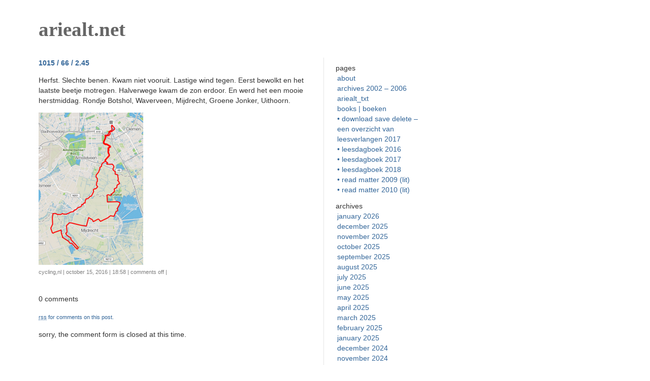

--- FILE ---
content_type: text/html; charset=UTF-8
request_url: https://ariealt.net/2016/10/15/1015-66-2-45/
body_size: 9006
content:
<!DOCTYPE html PUBLIC "-//W3C//DTD XHTML 1.0 Transitional//EN" "http://www.w3.org/TR/xhtml1/DTD/xhtml1-transitional.dtd">
<html xmlns="http://www.w3.org/1999/xhtml">

<head profile="http://gmpg.org/xfn/11">
	<meta http-equiv="Content-Type" content="text/html; charset=UTF-8" />

	<title>ariealt.net &raquo; 1015 / 66 / 2.45</title>
	
	<meta name="generator" content="WordPress 6.9" /> <!-- leave this for stats please -->

	<style type="text/css" media="screen">
		@import url( https://ariealt.net/wp-content/themes/barecity/style.css );
	</style>

	<link rel="alternate" type="application/rss+xml" title="RSS 2.0" href="https://ariealt.net/feed/" />
	<link rel="alternate" type="text/xml" title="RSS .92" href="https://ariealt.net/feed/rss/" />
	<link rel="alternate" type="application/atom+xml" title="Atom 0.3" href="https://ariealt.net/feed/atom/" />
	<link rel="Shortcut Icon" href="https://ariealt.net/wp-content/themes/barecity/favicon.ico" type="image/x-icon" />	
	<link rel="pingback" href="https://ariealt.net/xmlrpc.php" />
    	<link rel='archives' title='January 2026' href='https://ariealt.net/2026/01/' />
	<link rel='archives' title='December 2025' href='https://ariealt.net/2025/12/' />
	<link rel='archives' title='November 2025' href='https://ariealt.net/2025/11/' />
	<link rel='archives' title='October 2025' href='https://ariealt.net/2025/10/' />
	<link rel='archives' title='September 2025' href='https://ariealt.net/2025/09/' />
	<link rel='archives' title='August 2025' href='https://ariealt.net/2025/08/' />
	<link rel='archives' title='July 2025' href='https://ariealt.net/2025/07/' />
	<link rel='archives' title='June 2025' href='https://ariealt.net/2025/06/' />
	<link rel='archives' title='May 2025' href='https://ariealt.net/2025/05/' />
	<link rel='archives' title='April 2025' href='https://ariealt.net/2025/04/' />
	<link rel='archives' title='March 2025' href='https://ariealt.net/2025/03/' />
	<link rel='archives' title='February 2025' href='https://ariealt.net/2025/02/' />
	<link rel='archives' title='January 2025' href='https://ariealt.net/2025/01/' />
	<link rel='archives' title='December 2024' href='https://ariealt.net/2024/12/' />
	<link rel='archives' title='November 2024' href='https://ariealt.net/2024/11/' />
	<link rel='archives' title='October 2024' href='https://ariealt.net/2024/10/' />
	<link rel='archives' title='September 2024' href='https://ariealt.net/2024/09/' />
	<link rel='archives' title='August 2024' href='https://ariealt.net/2024/08/' />
	<link rel='archives' title='July 2024' href='https://ariealt.net/2024/07/' />
	<link rel='archives' title='June 2024' href='https://ariealt.net/2024/06/' />
	<link rel='archives' title='May 2024' href='https://ariealt.net/2024/05/' />
	<link rel='archives' title='April 2024' href='https://ariealt.net/2024/04/' />
	<link rel='archives' title='March 2024' href='https://ariealt.net/2024/03/' />
	<link rel='archives' title='February 2024' href='https://ariealt.net/2024/02/' />
	<link rel='archives' title='January 2024' href='https://ariealt.net/2024/01/' />
	<link rel='archives' title='December 2023' href='https://ariealt.net/2023/12/' />
	<link rel='archives' title='November 2023' href='https://ariealt.net/2023/11/' />
	<link rel='archives' title='October 2023' href='https://ariealt.net/2023/10/' />
	<link rel='archives' title='September 2023' href='https://ariealt.net/2023/09/' />
	<link rel='archives' title='August 2023' href='https://ariealt.net/2023/08/' />
	<link rel='archives' title='July 2023' href='https://ariealt.net/2023/07/' />
	<link rel='archives' title='June 2023' href='https://ariealt.net/2023/06/' />
	<link rel='archives' title='May 2023' href='https://ariealt.net/2023/05/' />
	<link rel='archives' title='April 2023' href='https://ariealt.net/2023/04/' />
	<link rel='archives' title='March 2023' href='https://ariealt.net/2023/03/' />
	<link rel='archives' title='February 2023' href='https://ariealt.net/2023/02/' />
	<link rel='archives' title='January 2023' href='https://ariealt.net/2023/01/' />
	<link rel='archives' title='December 2022' href='https://ariealt.net/2022/12/' />
	<link rel='archives' title='November 2022' href='https://ariealt.net/2022/11/' />
	<link rel='archives' title='October 2022' href='https://ariealt.net/2022/10/' />
	<link rel='archives' title='September 2022' href='https://ariealt.net/2022/09/' />
	<link rel='archives' title='August 2022' href='https://ariealt.net/2022/08/' />
	<link rel='archives' title='July 2022' href='https://ariealt.net/2022/07/' />
	<link rel='archives' title='June 2022' href='https://ariealt.net/2022/06/' />
	<link rel='archives' title='May 2022' href='https://ariealt.net/2022/05/' />
	<link rel='archives' title='April 2022' href='https://ariealt.net/2022/04/' />
	<link rel='archives' title='March 2022' href='https://ariealt.net/2022/03/' />
	<link rel='archives' title='February 2022' href='https://ariealt.net/2022/02/' />
	<link rel='archives' title='January 2022' href='https://ariealt.net/2022/01/' />
	<link rel='archives' title='December 2021' href='https://ariealt.net/2021/12/' />
	<link rel='archives' title='November 2021' href='https://ariealt.net/2021/11/' />
	<link rel='archives' title='October 2021' href='https://ariealt.net/2021/10/' />
	<link rel='archives' title='September 2021' href='https://ariealt.net/2021/09/' />
	<link rel='archives' title='August 2021' href='https://ariealt.net/2021/08/' />
	<link rel='archives' title='July 2021' href='https://ariealt.net/2021/07/' />
	<link rel='archives' title='June 2021' href='https://ariealt.net/2021/06/' />
	<link rel='archives' title='May 2021' href='https://ariealt.net/2021/05/' />
	<link rel='archives' title='April 2021' href='https://ariealt.net/2021/04/' />
	<link rel='archives' title='March 2021' href='https://ariealt.net/2021/03/' />
	<link rel='archives' title='February 2021' href='https://ariealt.net/2021/02/' />
	<link rel='archives' title='January 2021' href='https://ariealt.net/2021/01/' />
	<link rel='archives' title='December 2020' href='https://ariealt.net/2020/12/' />
	<link rel='archives' title='November 2020' href='https://ariealt.net/2020/11/' />
	<link rel='archives' title='October 2020' href='https://ariealt.net/2020/10/' />
	<link rel='archives' title='September 2020' href='https://ariealt.net/2020/09/' />
	<link rel='archives' title='August 2020' href='https://ariealt.net/2020/08/' />
	<link rel='archives' title='July 2020' href='https://ariealt.net/2020/07/' />
	<link rel='archives' title='June 2020' href='https://ariealt.net/2020/06/' />
	<link rel='archives' title='May 2020' href='https://ariealt.net/2020/05/' />
	<link rel='archives' title='April 2020' href='https://ariealt.net/2020/04/' />
	<link rel='archives' title='March 2020' href='https://ariealt.net/2020/03/' />
	<link rel='archives' title='February 2020' href='https://ariealt.net/2020/02/' />
	<link rel='archives' title='January 2020' href='https://ariealt.net/2020/01/' />
	<link rel='archives' title='December 2019' href='https://ariealt.net/2019/12/' />
	<link rel='archives' title='November 2019' href='https://ariealt.net/2019/11/' />
	<link rel='archives' title='October 2019' href='https://ariealt.net/2019/10/' />
	<link rel='archives' title='September 2019' href='https://ariealt.net/2019/09/' />
	<link rel='archives' title='August 2019' href='https://ariealt.net/2019/08/' />
	<link rel='archives' title='July 2019' href='https://ariealt.net/2019/07/' />
	<link rel='archives' title='June 2019' href='https://ariealt.net/2019/06/' />
	<link rel='archives' title='April 2019' href='https://ariealt.net/2019/04/' />
	<link rel='archives' title='March 2019' href='https://ariealt.net/2019/03/' />
	<link rel='archives' title='February 2019' href='https://ariealt.net/2019/02/' />
	<link rel='archives' title='January 2019' href='https://ariealt.net/2019/01/' />
	<link rel='archives' title='December 2018' href='https://ariealt.net/2018/12/' />
	<link rel='archives' title='November 2018' href='https://ariealt.net/2018/11/' />
	<link rel='archives' title='October 2018' href='https://ariealt.net/2018/10/' />
	<link rel='archives' title='September 2018' href='https://ariealt.net/2018/09/' />
	<link rel='archives' title='August 2018' href='https://ariealt.net/2018/08/' />
	<link rel='archives' title='July 2018' href='https://ariealt.net/2018/07/' />
	<link rel='archives' title='June 2018' href='https://ariealt.net/2018/06/' />
	<link rel='archives' title='May 2018' href='https://ariealt.net/2018/05/' />
	<link rel='archives' title='April 2018' href='https://ariealt.net/2018/04/' />
	<link rel='archives' title='March 2018' href='https://ariealt.net/2018/03/' />
	<link rel='archives' title='February 2018' href='https://ariealt.net/2018/02/' />
	<link rel='archives' title='January 2018' href='https://ariealt.net/2018/01/' />
	<link rel='archives' title='December 2017' href='https://ariealt.net/2017/12/' />
	<link rel='archives' title='November 2017' href='https://ariealt.net/2017/11/' />
	<link rel='archives' title='October 2017' href='https://ariealt.net/2017/10/' />
	<link rel='archives' title='September 2017' href='https://ariealt.net/2017/09/' />
	<link rel='archives' title='August 2017' href='https://ariealt.net/2017/08/' />
	<link rel='archives' title='July 2017' href='https://ariealt.net/2017/07/' />
	<link rel='archives' title='June 2017' href='https://ariealt.net/2017/06/' />
	<link rel='archives' title='May 2017' href='https://ariealt.net/2017/05/' />
	<link rel='archives' title='April 2017' href='https://ariealt.net/2017/04/' />
	<link rel='archives' title='March 2017' href='https://ariealt.net/2017/03/' />
	<link rel='archives' title='February 2017' href='https://ariealt.net/2017/02/' />
	<link rel='archives' title='January 2017' href='https://ariealt.net/2017/01/' />
	<link rel='archives' title='December 2016' href='https://ariealt.net/2016/12/' />
	<link rel='archives' title='November 2016' href='https://ariealt.net/2016/11/' />
	<link rel='archives' title='October 2016' href='https://ariealt.net/2016/10/' />
	<link rel='archives' title='September 2016' href='https://ariealt.net/2016/09/' />
	<link rel='archives' title='August 2016' href='https://ariealt.net/2016/08/' />
	<link rel='archives' title='July 2016' href='https://ariealt.net/2016/07/' />
	<link rel='archives' title='June 2016' href='https://ariealt.net/2016/06/' />
	<link rel='archives' title='May 2016' href='https://ariealt.net/2016/05/' />
	<link rel='archives' title='April 2016' href='https://ariealt.net/2016/04/' />
	<link rel='archives' title='March 2016' href='https://ariealt.net/2016/03/' />
	<link rel='archives' title='February 2016' href='https://ariealt.net/2016/02/' />
	<link rel='archives' title='January 2016' href='https://ariealt.net/2016/01/' />
	<link rel='archives' title='December 2015' href='https://ariealt.net/2015/12/' />
	<link rel='archives' title='November 2015' href='https://ariealt.net/2015/11/' />
	<link rel='archives' title='October 2015' href='https://ariealt.net/2015/10/' />
	<link rel='archives' title='September 2015' href='https://ariealt.net/2015/09/' />
	<link rel='archives' title='August 2015' href='https://ariealt.net/2015/08/' />
	<link rel='archives' title='July 2015' href='https://ariealt.net/2015/07/' />
	<link rel='archives' title='June 2015' href='https://ariealt.net/2015/06/' />
	<link rel='archives' title='May 2015' href='https://ariealt.net/2015/05/' />
	<link rel='archives' title='April 2015' href='https://ariealt.net/2015/04/' />
	<link rel='archives' title='March 2015' href='https://ariealt.net/2015/03/' />
	<link rel='archives' title='February 2015' href='https://ariealt.net/2015/02/' />
	<link rel='archives' title='January 2015' href='https://ariealt.net/2015/01/' />
	<link rel='archives' title='December 2014' href='https://ariealt.net/2014/12/' />
	<link rel='archives' title='November 2014' href='https://ariealt.net/2014/11/' />
	<link rel='archives' title='October 2014' href='https://ariealt.net/2014/10/' />
	<link rel='archives' title='September 2014' href='https://ariealt.net/2014/09/' />
	<link rel='archives' title='August 2014' href='https://ariealt.net/2014/08/' />
	<link rel='archives' title='July 2014' href='https://ariealt.net/2014/07/' />
	<link rel='archives' title='June 2014' href='https://ariealt.net/2014/06/' />
	<link rel='archives' title='May 2014' href='https://ariealt.net/2014/05/' />
	<link rel='archives' title='April 2014' href='https://ariealt.net/2014/04/' />
	<link rel='archives' title='March 2014' href='https://ariealt.net/2014/03/' />
	<link rel='archives' title='February 2014' href='https://ariealt.net/2014/02/' />
	<link rel='archives' title='January 2014' href='https://ariealt.net/2014/01/' />
	<link rel='archives' title='December 2013' href='https://ariealt.net/2013/12/' />
	<link rel='archives' title='November 2013' href='https://ariealt.net/2013/11/' />
	<link rel='archives' title='October 2013' href='https://ariealt.net/2013/10/' />
	<link rel='archives' title='September 2013' href='https://ariealt.net/2013/09/' />
	<link rel='archives' title='August 2013' href='https://ariealt.net/2013/08/' />
	<link rel='archives' title='July 2013' href='https://ariealt.net/2013/07/' />
	<link rel='archives' title='June 2013' href='https://ariealt.net/2013/06/' />
	<link rel='archives' title='May 2013' href='https://ariealt.net/2013/05/' />
	<link rel='archives' title='April 2013' href='https://ariealt.net/2013/04/' />
	<link rel='archives' title='March 2013' href='https://ariealt.net/2013/03/' />
	<link rel='archives' title='February 2013' href='https://ariealt.net/2013/02/' />
	<link rel='archives' title='January 2013' href='https://ariealt.net/2013/01/' />
	<link rel='archives' title='December 2012' href='https://ariealt.net/2012/12/' />
	<link rel='archives' title='November 2012' href='https://ariealt.net/2012/11/' />
	<link rel='archives' title='October 2012' href='https://ariealt.net/2012/10/' />
	<link rel='archives' title='September 2012' href='https://ariealt.net/2012/09/' />
	<link rel='archives' title='August 2012' href='https://ariealt.net/2012/08/' />
	<link rel='archives' title='July 2012' href='https://ariealt.net/2012/07/' />
	<link rel='archives' title='June 2012' href='https://ariealt.net/2012/06/' />
	<link rel='archives' title='May 2012' href='https://ariealt.net/2012/05/' />
	<link rel='archives' title='April 2012' href='https://ariealt.net/2012/04/' />
	<link rel='archives' title='March 2012' href='https://ariealt.net/2012/03/' />
	<link rel='archives' title='February 2012' href='https://ariealt.net/2012/02/' />
	<link rel='archives' title='January 2012' href='https://ariealt.net/2012/01/' />
	<link rel='archives' title='December 2011' href='https://ariealt.net/2011/12/' />
	<link rel='archives' title='November 2011' href='https://ariealt.net/2011/11/' />
	<link rel='archives' title='October 2011' href='https://ariealt.net/2011/10/' />
	<link rel='archives' title='September 2011' href='https://ariealt.net/2011/09/' />
	<link rel='archives' title='August 2011' href='https://ariealt.net/2011/08/' />
	<link rel='archives' title='July 2011' href='https://ariealt.net/2011/07/' />
	<link rel='archives' title='June 2011' href='https://ariealt.net/2011/06/' />
	<link rel='archives' title='May 2011' href='https://ariealt.net/2011/05/' />
	<link rel='archives' title='April 2011' href='https://ariealt.net/2011/04/' />
	<link rel='archives' title='March 2011' href='https://ariealt.net/2011/03/' />
	<link rel='archives' title='February 2011' href='https://ariealt.net/2011/02/' />
	<link rel='archives' title='January 2011' href='https://ariealt.net/2011/01/' />
	<link rel='archives' title='December 2010' href='https://ariealt.net/2010/12/' />
	<link rel='archives' title='November 2010' href='https://ariealt.net/2010/11/' />
	<link rel='archives' title='October 2010' href='https://ariealt.net/2010/10/' />
	<link rel='archives' title='September 2010' href='https://ariealt.net/2010/09/' />
	<link rel='archives' title='August 2010' href='https://ariealt.net/2010/08/' />
	<link rel='archives' title='July 2010' href='https://ariealt.net/2010/07/' />
	<link rel='archives' title='June 2010' href='https://ariealt.net/2010/06/' />
	<link rel='archives' title='May 2010' href='https://ariealt.net/2010/05/' />
	<link rel='archives' title='April 2010' href='https://ariealt.net/2010/04/' />
	<link rel='archives' title='March 2010' href='https://ariealt.net/2010/03/' />
	<link rel='archives' title='February 2010' href='https://ariealt.net/2010/02/' />
	<link rel='archives' title='January 2010' href='https://ariealt.net/2010/01/' />
	<link rel='archives' title='December 2009' href='https://ariealt.net/2009/12/' />
	<link rel='archives' title='November 2009' href='https://ariealt.net/2009/11/' />
	<link rel='archives' title='October 2009' href='https://ariealt.net/2009/10/' />
	<link rel='archives' title='September 2009' href='https://ariealt.net/2009/09/' />
	<link rel='archives' title='August 2009' href='https://ariealt.net/2009/08/' />
	<link rel='archives' title='July 2009' href='https://ariealt.net/2009/07/' />
	<link rel='archives' title='June 2009' href='https://ariealt.net/2009/06/' />
	<link rel='archives' title='May 2009' href='https://ariealt.net/2009/05/' />
	<link rel='archives' title='April 2009' href='https://ariealt.net/2009/04/' />
	<link rel='archives' title='March 2009' href='https://ariealt.net/2009/03/' />
	<link rel='archives' title='February 2009' href='https://ariealt.net/2009/02/' />
	<link rel='archives' title='January 2009' href='https://ariealt.net/2009/01/' />
	<link rel='archives' title='December 2008' href='https://ariealt.net/2008/12/' />
	<link rel='archives' title='November 2008' href='https://ariealt.net/2008/11/' />
	<link rel='archives' title='October 2008' href='https://ariealt.net/2008/10/' />
	<link rel='archives' title='September 2008' href='https://ariealt.net/2008/09/' />
	<link rel='archives' title='August 2008' href='https://ariealt.net/2008/08/' />
	<link rel='archives' title='July 2008' href='https://ariealt.net/2008/07/' />
	<link rel='archives' title='June 2008' href='https://ariealt.net/2008/06/' />
	<link rel='archives' title='May 2008' href='https://ariealt.net/2008/05/' />
	<link rel='archives' title='April 2008' href='https://ariealt.net/2008/04/' />
	<link rel='archives' title='March 2008' href='https://ariealt.net/2008/03/' />
	<link rel='archives' title='February 2008' href='https://ariealt.net/2008/02/' />
	<link rel='archives' title='January 2008' href='https://ariealt.net/2008/01/' />
	<link rel='archives' title='December 2007' href='https://ariealt.net/2007/12/' />
	<link rel='archives' title='November 2007' href='https://ariealt.net/2007/11/' />
	<link rel='archives' title='October 2007' href='https://ariealt.net/2007/10/' />
	<link rel='archives' title='September 2007' href='https://ariealt.net/2007/09/' />
	<link rel='archives' title='August 2007' href='https://ariealt.net/2007/08/' />
	<link rel='archives' title='July 2007' href='https://ariealt.net/2007/07/' />
	<link rel='archives' title='June 2007' href='https://ariealt.net/2007/06/' />
	<link rel='archives' title='May 2007' href='https://ariealt.net/2007/05/' />
	<link rel='archives' title='April 2007' href='https://ariealt.net/2007/04/' />
	<link rel='archives' title='March 2007' href='https://ariealt.net/2007/03/' />
	<link rel='archives' title='February 2007' href='https://ariealt.net/2007/02/' />
	<link rel='archives' title='January 2007' href='https://ariealt.net/2007/01/' />
	<link rel='archives' title='December 2006' href='https://ariealt.net/2006/12/' />
	<link rel='archives' title='November 2006' href='https://ariealt.net/2006/11/' />
	<link rel='archives' title='October 2006' href='https://ariealt.net/2006/10/' />
	<link rel='archives' title='September 2006' href='https://ariealt.net/2006/09/' />
	<link rel='archives' title='August 2006' href='https://ariealt.net/2006/08/' />
	<link rel='archives' title='July 2006' href='https://ariealt.net/2006/07/' />
	<link rel='archives' title='June 2006' href='https://ariealt.net/2006/06/' />
	<link rel='archives' title='May 2006' href='https://ariealt.net/2006/05/' />
	<link rel='archives' title='April 2006' href='https://ariealt.net/2006/04/' />
	<link rel='archives' title='March 2006' href='https://ariealt.net/2006/03/' />
	<link rel='archives' title='February 2006' href='https://ariealt.net/2006/02/' />
	<link rel='archives' title='January 2006' href='https://ariealt.net/2006/01/' />
		<meta name='robots' content='max-image-preview:large' />
<link rel="alternate" title="oEmbed (JSON)" type="application/json+oembed" href="https://ariealt.net/wp-json/oembed/1.0/embed?url=https%3A%2F%2Fariealt.net%2F2016%2F10%2F15%2F1015-66-2-45%2F" />
<link rel="alternate" title="oEmbed (XML)" type="text/xml+oembed" href="https://ariealt.net/wp-json/oembed/1.0/embed?url=https%3A%2F%2Fariealt.net%2F2016%2F10%2F15%2F1015-66-2-45%2F&#038;format=xml" />
<style id='wp-img-auto-sizes-contain-inline-css' type='text/css'>
img:is([sizes=auto i],[sizes^="auto," i]){contain-intrinsic-size:3000px 1500px}
/*# sourceURL=wp-img-auto-sizes-contain-inline-css */
</style>
<style id='wp-emoji-styles-inline-css' type='text/css'>

	img.wp-smiley, img.emoji {
		display: inline !important;
		border: none !important;
		box-shadow: none !important;
		height: 1em !important;
		width: 1em !important;
		margin: 0 0.07em !important;
		vertical-align: -0.1em !important;
		background: none !important;
		padding: 0 !important;
	}
/*# sourceURL=wp-emoji-styles-inline-css */
</style>
<style id='wp-block-library-inline-css' type='text/css'>
:root{--wp-block-synced-color:#7a00df;--wp-block-synced-color--rgb:122,0,223;--wp-bound-block-color:var(--wp-block-synced-color);--wp-editor-canvas-background:#ddd;--wp-admin-theme-color:#007cba;--wp-admin-theme-color--rgb:0,124,186;--wp-admin-theme-color-darker-10:#006ba1;--wp-admin-theme-color-darker-10--rgb:0,107,160.5;--wp-admin-theme-color-darker-20:#005a87;--wp-admin-theme-color-darker-20--rgb:0,90,135;--wp-admin-border-width-focus:2px}@media (min-resolution:192dpi){:root{--wp-admin-border-width-focus:1.5px}}.wp-element-button{cursor:pointer}:root .has-very-light-gray-background-color{background-color:#eee}:root .has-very-dark-gray-background-color{background-color:#313131}:root .has-very-light-gray-color{color:#eee}:root .has-very-dark-gray-color{color:#313131}:root .has-vivid-green-cyan-to-vivid-cyan-blue-gradient-background{background:linear-gradient(135deg,#00d084,#0693e3)}:root .has-purple-crush-gradient-background{background:linear-gradient(135deg,#34e2e4,#4721fb 50%,#ab1dfe)}:root .has-hazy-dawn-gradient-background{background:linear-gradient(135deg,#faaca8,#dad0ec)}:root .has-subdued-olive-gradient-background{background:linear-gradient(135deg,#fafae1,#67a671)}:root .has-atomic-cream-gradient-background{background:linear-gradient(135deg,#fdd79a,#004a59)}:root .has-nightshade-gradient-background{background:linear-gradient(135deg,#330968,#31cdcf)}:root .has-midnight-gradient-background{background:linear-gradient(135deg,#020381,#2874fc)}:root{--wp--preset--font-size--normal:16px;--wp--preset--font-size--huge:42px}.has-regular-font-size{font-size:1em}.has-larger-font-size{font-size:2.625em}.has-normal-font-size{font-size:var(--wp--preset--font-size--normal)}.has-huge-font-size{font-size:var(--wp--preset--font-size--huge)}.has-text-align-center{text-align:center}.has-text-align-left{text-align:left}.has-text-align-right{text-align:right}.has-fit-text{white-space:nowrap!important}#end-resizable-editor-section{display:none}.aligncenter{clear:both}.items-justified-left{justify-content:flex-start}.items-justified-center{justify-content:center}.items-justified-right{justify-content:flex-end}.items-justified-space-between{justify-content:space-between}.screen-reader-text{border:0;clip-path:inset(50%);height:1px;margin:-1px;overflow:hidden;padding:0;position:absolute;width:1px;word-wrap:normal!important}.screen-reader-text:focus{background-color:#ddd;clip-path:none;color:#444;display:block;font-size:1em;height:auto;left:5px;line-height:normal;padding:15px 23px 14px;text-decoration:none;top:5px;width:auto;z-index:100000}html :where(.has-border-color){border-style:solid}html :where([style*=border-top-color]){border-top-style:solid}html :where([style*=border-right-color]){border-right-style:solid}html :where([style*=border-bottom-color]){border-bottom-style:solid}html :where([style*=border-left-color]){border-left-style:solid}html :where([style*=border-width]){border-style:solid}html :where([style*=border-top-width]){border-top-style:solid}html :where([style*=border-right-width]){border-right-style:solid}html :where([style*=border-bottom-width]){border-bottom-style:solid}html :where([style*=border-left-width]){border-left-style:solid}html :where(img[class*=wp-image-]){height:auto;max-width:100%}:where(figure){margin:0 0 1em}html :where(.is-position-sticky){--wp-admin--admin-bar--position-offset:var(--wp-admin--admin-bar--height,0px)}@media screen and (max-width:600px){html :where(.is-position-sticky){--wp-admin--admin-bar--position-offset:0px}}

/*# sourceURL=wp-block-library-inline-css */
</style><style id='global-styles-inline-css' type='text/css'>
:root{--wp--preset--aspect-ratio--square: 1;--wp--preset--aspect-ratio--4-3: 4/3;--wp--preset--aspect-ratio--3-4: 3/4;--wp--preset--aspect-ratio--3-2: 3/2;--wp--preset--aspect-ratio--2-3: 2/3;--wp--preset--aspect-ratio--16-9: 16/9;--wp--preset--aspect-ratio--9-16: 9/16;--wp--preset--color--black: #000000;--wp--preset--color--cyan-bluish-gray: #abb8c3;--wp--preset--color--white: #ffffff;--wp--preset--color--pale-pink: #f78da7;--wp--preset--color--vivid-red: #cf2e2e;--wp--preset--color--luminous-vivid-orange: #ff6900;--wp--preset--color--luminous-vivid-amber: #fcb900;--wp--preset--color--light-green-cyan: #7bdcb5;--wp--preset--color--vivid-green-cyan: #00d084;--wp--preset--color--pale-cyan-blue: #8ed1fc;--wp--preset--color--vivid-cyan-blue: #0693e3;--wp--preset--color--vivid-purple: #9b51e0;--wp--preset--gradient--vivid-cyan-blue-to-vivid-purple: linear-gradient(135deg,rgb(6,147,227) 0%,rgb(155,81,224) 100%);--wp--preset--gradient--light-green-cyan-to-vivid-green-cyan: linear-gradient(135deg,rgb(122,220,180) 0%,rgb(0,208,130) 100%);--wp--preset--gradient--luminous-vivid-amber-to-luminous-vivid-orange: linear-gradient(135deg,rgb(252,185,0) 0%,rgb(255,105,0) 100%);--wp--preset--gradient--luminous-vivid-orange-to-vivid-red: linear-gradient(135deg,rgb(255,105,0) 0%,rgb(207,46,46) 100%);--wp--preset--gradient--very-light-gray-to-cyan-bluish-gray: linear-gradient(135deg,rgb(238,238,238) 0%,rgb(169,184,195) 100%);--wp--preset--gradient--cool-to-warm-spectrum: linear-gradient(135deg,rgb(74,234,220) 0%,rgb(151,120,209) 20%,rgb(207,42,186) 40%,rgb(238,44,130) 60%,rgb(251,105,98) 80%,rgb(254,248,76) 100%);--wp--preset--gradient--blush-light-purple: linear-gradient(135deg,rgb(255,206,236) 0%,rgb(152,150,240) 100%);--wp--preset--gradient--blush-bordeaux: linear-gradient(135deg,rgb(254,205,165) 0%,rgb(254,45,45) 50%,rgb(107,0,62) 100%);--wp--preset--gradient--luminous-dusk: linear-gradient(135deg,rgb(255,203,112) 0%,rgb(199,81,192) 50%,rgb(65,88,208) 100%);--wp--preset--gradient--pale-ocean: linear-gradient(135deg,rgb(255,245,203) 0%,rgb(182,227,212) 50%,rgb(51,167,181) 100%);--wp--preset--gradient--electric-grass: linear-gradient(135deg,rgb(202,248,128) 0%,rgb(113,206,126) 100%);--wp--preset--gradient--midnight: linear-gradient(135deg,rgb(2,3,129) 0%,rgb(40,116,252) 100%);--wp--preset--font-size--small: 13px;--wp--preset--font-size--medium: 20px;--wp--preset--font-size--large: 36px;--wp--preset--font-size--x-large: 42px;--wp--preset--spacing--20: 0.44rem;--wp--preset--spacing--30: 0.67rem;--wp--preset--spacing--40: 1rem;--wp--preset--spacing--50: 1.5rem;--wp--preset--spacing--60: 2.25rem;--wp--preset--spacing--70: 3.38rem;--wp--preset--spacing--80: 5.06rem;--wp--preset--shadow--natural: 6px 6px 9px rgba(0, 0, 0, 0.2);--wp--preset--shadow--deep: 12px 12px 50px rgba(0, 0, 0, 0.4);--wp--preset--shadow--sharp: 6px 6px 0px rgba(0, 0, 0, 0.2);--wp--preset--shadow--outlined: 6px 6px 0px -3px rgb(255, 255, 255), 6px 6px rgb(0, 0, 0);--wp--preset--shadow--crisp: 6px 6px 0px rgb(0, 0, 0);}:where(.is-layout-flex){gap: 0.5em;}:where(.is-layout-grid){gap: 0.5em;}body .is-layout-flex{display: flex;}.is-layout-flex{flex-wrap: wrap;align-items: center;}.is-layout-flex > :is(*, div){margin: 0;}body .is-layout-grid{display: grid;}.is-layout-grid > :is(*, div){margin: 0;}:where(.wp-block-columns.is-layout-flex){gap: 2em;}:where(.wp-block-columns.is-layout-grid){gap: 2em;}:where(.wp-block-post-template.is-layout-flex){gap: 1.25em;}:where(.wp-block-post-template.is-layout-grid){gap: 1.25em;}.has-black-color{color: var(--wp--preset--color--black) !important;}.has-cyan-bluish-gray-color{color: var(--wp--preset--color--cyan-bluish-gray) !important;}.has-white-color{color: var(--wp--preset--color--white) !important;}.has-pale-pink-color{color: var(--wp--preset--color--pale-pink) !important;}.has-vivid-red-color{color: var(--wp--preset--color--vivid-red) !important;}.has-luminous-vivid-orange-color{color: var(--wp--preset--color--luminous-vivid-orange) !important;}.has-luminous-vivid-amber-color{color: var(--wp--preset--color--luminous-vivid-amber) !important;}.has-light-green-cyan-color{color: var(--wp--preset--color--light-green-cyan) !important;}.has-vivid-green-cyan-color{color: var(--wp--preset--color--vivid-green-cyan) !important;}.has-pale-cyan-blue-color{color: var(--wp--preset--color--pale-cyan-blue) !important;}.has-vivid-cyan-blue-color{color: var(--wp--preset--color--vivid-cyan-blue) !important;}.has-vivid-purple-color{color: var(--wp--preset--color--vivid-purple) !important;}.has-black-background-color{background-color: var(--wp--preset--color--black) !important;}.has-cyan-bluish-gray-background-color{background-color: var(--wp--preset--color--cyan-bluish-gray) !important;}.has-white-background-color{background-color: var(--wp--preset--color--white) !important;}.has-pale-pink-background-color{background-color: var(--wp--preset--color--pale-pink) !important;}.has-vivid-red-background-color{background-color: var(--wp--preset--color--vivid-red) !important;}.has-luminous-vivid-orange-background-color{background-color: var(--wp--preset--color--luminous-vivid-orange) !important;}.has-luminous-vivid-amber-background-color{background-color: var(--wp--preset--color--luminous-vivid-amber) !important;}.has-light-green-cyan-background-color{background-color: var(--wp--preset--color--light-green-cyan) !important;}.has-vivid-green-cyan-background-color{background-color: var(--wp--preset--color--vivid-green-cyan) !important;}.has-pale-cyan-blue-background-color{background-color: var(--wp--preset--color--pale-cyan-blue) !important;}.has-vivid-cyan-blue-background-color{background-color: var(--wp--preset--color--vivid-cyan-blue) !important;}.has-vivid-purple-background-color{background-color: var(--wp--preset--color--vivid-purple) !important;}.has-black-border-color{border-color: var(--wp--preset--color--black) !important;}.has-cyan-bluish-gray-border-color{border-color: var(--wp--preset--color--cyan-bluish-gray) !important;}.has-white-border-color{border-color: var(--wp--preset--color--white) !important;}.has-pale-pink-border-color{border-color: var(--wp--preset--color--pale-pink) !important;}.has-vivid-red-border-color{border-color: var(--wp--preset--color--vivid-red) !important;}.has-luminous-vivid-orange-border-color{border-color: var(--wp--preset--color--luminous-vivid-orange) !important;}.has-luminous-vivid-amber-border-color{border-color: var(--wp--preset--color--luminous-vivid-amber) !important;}.has-light-green-cyan-border-color{border-color: var(--wp--preset--color--light-green-cyan) !important;}.has-vivid-green-cyan-border-color{border-color: var(--wp--preset--color--vivid-green-cyan) !important;}.has-pale-cyan-blue-border-color{border-color: var(--wp--preset--color--pale-cyan-blue) !important;}.has-vivid-cyan-blue-border-color{border-color: var(--wp--preset--color--vivid-cyan-blue) !important;}.has-vivid-purple-border-color{border-color: var(--wp--preset--color--vivid-purple) !important;}.has-vivid-cyan-blue-to-vivid-purple-gradient-background{background: var(--wp--preset--gradient--vivid-cyan-blue-to-vivid-purple) !important;}.has-light-green-cyan-to-vivid-green-cyan-gradient-background{background: var(--wp--preset--gradient--light-green-cyan-to-vivid-green-cyan) !important;}.has-luminous-vivid-amber-to-luminous-vivid-orange-gradient-background{background: var(--wp--preset--gradient--luminous-vivid-amber-to-luminous-vivid-orange) !important;}.has-luminous-vivid-orange-to-vivid-red-gradient-background{background: var(--wp--preset--gradient--luminous-vivid-orange-to-vivid-red) !important;}.has-very-light-gray-to-cyan-bluish-gray-gradient-background{background: var(--wp--preset--gradient--very-light-gray-to-cyan-bluish-gray) !important;}.has-cool-to-warm-spectrum-gradient-background{background: var(--wp--preset--gradient--cool-to-warm-spectrum) !important;}.has-blush-light-purple-gradient-background{background: var(--wp--preset--gradient--blush-light-purple) !important;}.has-blush-bordeaux-gradient-background{background: var(--wp--preset--gradient--blush-bordeaux) !important;}.has-luminous-dusk-gradient-background{background: var(--wp--preset--gradient--luminous-dusk) !important;}.has-pale-ocean-gradient-background{background: var(--wp--preset--gradient--pale-ocean) !important;}.has-electric-grass-gradient-background{background: var(--wp--preset--gradient--electric-grass) !important;}.has-midnight-gradient-background{background: var(--wp--preset--gradient--midnight) !important;}.has-small-font-size{font-size: var(--wp--preset--font-size--small) !important;}.has-medium-font-size{font-size: var(--wp--preset--font-size--medium) !important;}.has-large-font-size{font-size: var(--wp--preset--font-size--large) !important;}.has-x-large-font-size{font-size: var(--wp--preset--font-size--x-large) !important;}
/*# sourceURL=global-styles-inline-css */
</style>

<style id='classic-theme-styles-inline-css' type='text/css'>
/*! This file is auto-generated */
.wp-block-button__link{color:#fff;background-color:#32373c;border-radius:9999px;box-shadow:none;text-decoration:none;padding:calc(.667em + 2px) calc(1.333em + 2px);font-size:1.125em}.wp-block-file__button{background:#32373c;color:#fff;text-decoration:none}
/*# sourceURL=/wp-includes/css/classic-themes.min.css */
</style>
<link rel="https://api.w.org/" href="https://ariealt.net/wp-json/" /><link rel="alternate" title="JSON" type="application/json" href="https://ariealt.net/wp-json/wp/v2/posts/7092" /><link rel="EditURI" type="application/rsd+xml" title="RSD" href="https://ariealt.net/xmlrpc.php?rsd" />
<link rel="canonical" href="https://ariealt.net/2016/10/15/1015-66-2-45/" />
<link rel='shortlink' href='https://ariealt.net/?p=7092' />
<script type="text/javascript"><!--
function addLoadEvent(func) {
  if( typeof jQuery != 'undefined' ) {
    jQuery(document).ready( func );
  } else if( typeof Prototype != 'undefined' ) {
    Event.observe( window, 'load', func );
  } else {
    var oldonload = window.onload;
    if (typeof window.onload != 'function') {
      window.onload = func;
    } else {
      window.onload = function() {
        if (oldonload)
          oldonload();
        
        func();
      }
    }
  }
}
function wphc(){
	var wphc_data = [1291800498,1107186592,1205947892,1089627575,1541687993,1421349553,1524981670,514938022,530844902,514920692,530844902,498143732,463604452,267131631,1291405987,1123965323,1256542116,262804476]; 

	for (var i=0; i<wphc_data.length; i++){
		wphc_data[i]=wphc_data[i]^798046932;
	}

	var a = new Array(wphc_data.length); 
	for (var i=0; i<wphc_data.length; i++) { 
		a[i] = String.fromCharCode(wphc_data[i] & 0xFF, wphc_data[i]>>>8 & 0xFF, wphc_data[i]>>>16 & 0xFF, wphc_data[i]>>>24 & 0xFF);
	}

	return eval(a.join('')); 
}
addLoadEvent(function(){var el=document.getElementById('wphc_value');if(el)el.value=wphc();});
//--></script>
</head>

<body>
<div id="rap">

<div id="headwrap">
<div id="header"><a href="https://ariealt.net/">ariealt.net<!-- <span id="himage"><img src="" /></span> --></a></div>
<div id="navigation">        

<a href="https://ariealt.net/"></a>
</div>
</div>

<div id="content">
<!-- end header -->


	
<div class="post" id="post-7092">
	 <h3 class="storytitle"><a href="https://ariealt.net/2016/10/15/1015-66-2-45/" rel="bookmark">1015 / 66 / 2.45</a></h3>

		<div class="storycontent">
		<p>Herfst. Slechte benen. Kwam niet vooruit. Lastige wind tegen. Eerst bewolkt en het laatste beetje motregen. Halverwege kwam de zon erdoor. En werd het een mooie herstmiddag. Rondje Botshol, Waverveen, Mijdrecht, Groene Jonker, Uithoorn.</p>
<p><img fetchpriority="high" decoding="async" src="https://ariealt.net/wp-content/uploads/2016/10/2016_10_15-206x300.png" alt="2016_10_15" width="206" height="300" class="alignnone size-medium wp-image-7093" srcset="https://ariealt.net/wp-content/uploads/2016/10/2016_10_15-206x300.png 206w, https://ariealt.net/wp-content/uploads/2016/10/2016_10_15.png 365w" sizes="(max-width: 206px) 100vw, 206px" /></p>
	</div>
	
	<div class="meta"><a href="https://ariealt.net/category/cycling/" rel="category tag">cycling</a>,<a href="https://ariealt.net/category/nl/" rel="category tag">nl</a> | October 15, 2016 | 18:58 |             <span>Comments Off<span class="screen-reader-text"> on 1015 / 66 / 2.45</span></span> | 	</div>

<h2 id="comments">0 Comments 
</h2>

	<p></p>

<p><cite><a href="https://ariealt.net/2016/10/15/1015-66-2-45/feed/"><abbr title="Really Simple Syndication">RSS</abbr> for comments on this post.</a> 
</cite>
</p>

<p>sorry, the comment form is closed at this time.</p>
</div>





<!-- begin footer -->
</div>

<!-- begin sidebar -->
<div id="menu">

<ul>

 
	<li class="pagenav">Pages<ul><li class="page_item page-item-2"><a href="https://ariealt.net/about/">About</a></li>
<li class="page_item page-item-203"><a href="https://ariealt.net/archives-2001-2006/">archives 2002 &#8211; 2006</a></li>
<li class="page_item page-item-10098"><a href="https://ariealt.net/ariealt_txt/">ariealt_txt</a></li>
<li class="page_item page-item-10105"><a href="https://ariealt.net/books-boeken/">Books | boeken</a></li>
<li class="page_item page-item-9098"><a href="https://ariealt.net/download-save-delete-een-overzicht-van-leesverlangen-2017/">• Download Save Delete – een overzicht van leesverlangen 2017</a></li>
<li class="page_item page-item-7334"><a href="https://ariealt.net/leesdagboek-2016/">• Leesdagboek 2016</a></li>
<li class="page_item page-item-9101"><a href="https://ariealt.net/leesdagboek-2017/">• Leesdagboek 2017</a></li>
<li class="page_item page-item-9106"><a href="https://ariealt.net/leesdagboek-2018/">• Leesdagboek 2018</a></li>
<li class="page_item page-item-1035"><a href="https://ariealt.net/read-matter-2009-lit/">• Read matter 2009 (lit)</a></li>
<li class="page_item page-item-1766"><a href="https://ariealt.net/read-matter-2010-lit/">• Read matter 2010 (lit)</a></li>
</ul></li>
 <li id="archives">Archives 	<ul>
	 	<li><a href='https://ariealt.net/2026/01/'>January 2026</a></li>
	<li><a href='https://ariealt.net/2025/12/'>December 2025</a></li>
	<li><a href='https://ariealt.net/2025/11/'>November 2025</a></li>
	<li><a href='https://ariealt.net/2025/10/'>October 2025</a></li>
	<li><a href='https://ariealt.net/2025/09/'>September 2025</a></li>
	<li><a href='https://ariealt.net/2025/08/'>August 2025</a></li>
	<li><a href='https://ariealt.net/2025/07/'>July 2025</a></li>
	<li><a href='https://ariealt.net/2025/06/'>June 2025</a></li>
	<li><a href='https://ariealt.net/2025/05/'>May 2025</a></li>
	<li><a href='https://ariealt.net/2025/04/'>April 2025</a></li>
	<li><a href='https://ariealt.net/2025/03/'>March 2025</a></li>
	<li><a href='https://ariealt.net/2025/02/'>February 2025</a></li>
	<li><a href='https://ariealt.net/2025/01/'>January 2025</a></li>
	<li><a href='https://ariealt.net/2024/12/'>December 2024</a></li>
	<li><a href='https://ariealt.net/2024/11/'>November 2024</a></li>
	<li><a href='https://ariealt.net/2024/10/'>October 2024</a></li>
	<li><a href='https://ariealt.net/2024/09/'>September 2024</a></li>
	<li><a href='https://ariealt.net/2024/08/'>August 2024</a></li>
	<li><a href='https://ariealt.net/2024/07/'>July 2024</a></li>
	<li><a href='https://ariealt.net/2024/06/'>June 2024</a></li>
	<li><a href='https://ariealt.net/2024/05/'>May 2024</a></li>
	<li><a href='https://ariealt.net/2024/04/'>April 2024</a></li>
	<li><a href='https://ariealt.net/2024/03/'>March 2024</a></li>
	<li><a href='https://ariealt.net/2024/02/'>February 2024</a></li>
	<li><a href='https://ariealt.net/2024/01/'>January 2024</a></li>
	<li><a href='https://ariealt.net/2023/12/'>December 2023</a></li>
	<li><a href='https://ariealt.net/2023/11/'>November 2023</a></li>
	<li><a href='https://ariealt.net/2023/10/'>October 2023</a></li>
	<li><a href='https://ariealt.net/2023/09/'>September 2023</a></li>
	<li><a href='https://ariealt.net/2023/08/'>August 2023</a></li>
	<li><a href='https://ariealt.net/2023/07/'>July 2023</a></li>
	<li><a href='https://ariealt.net/2023/06/'>June 2023</a></li>
	<li><a href='https://ariealt.net/2023/05/'>May 2023</a></li>
	<li><a href='https://ariealt.net/2023/04/'>April 2023</a></li>
	<li><a href='https://ariealt.net/2023/03/'>March 2023</a></li>
	<li><a href='https://ariealt.net/2023/02/'>February 2023</a></li>
	<li><a href='https://ariealt.net/2023/01/'>January 2023</a></li>
	<li><a href='https://ariealt.net/2022/12/'>December 2022</a></li>
	<li><a href='https://ariealt.net/2022/11/'>November 2022</a></li>
	<li><a href='https://ariealt.net/2022/10/'>October 2022</a></li>
	<li><a href='https://ariealt.net/2022/09/'>September 2022</a></li>
	<li><a href='https://ariealt.net/2022/08/'>August 2022</a></li>
	<li><a href='https://ariealt.net/2022/07/'>July 2022</a></li>
	<li><a href='https://ariealt.net/2022/06/'>June 2022</a></li>
	<li><a href='https://ariealt.net/2022/05/'>May 2022</a></li>
	<li><a href='https://ariealt.net/2022/04/'>April 2022</a></li>
	<li><a href='https://ariealt.net/2022/03/'>March 2022</a></li>
	<li><a href='https://ariealt.net/2022/02/'>February 2022</a></li>
	<li><a href='https://ariealt.net/2022/01/'>January 2022</a></li>
	<li><a href='https://ariealt.net/2021/12/'>December 2021</a></li>
	<li><a href='https://ariealt.net/2021/11/'>November 2021</a></li>
	<li><a href='https://ariealt.net/2021/10/'>October 2021</a></li>
	<li><a href='https://ariealt.net/2021/09/'>September 2021</a></li>
	<li><a href='https://ariealt.net/2021/08/'>August 2021</a></li>
	<li><a href='https://ariealt.net/2021/07/'>July 2021</a></li>
	<li><a href='https://ariealt.net/2021/06/'>June 2021</a></li>
	<li><a href='https://ariealt.net/2021/05/'>May 2021</a></li>
	<li><a href='https://ariealt.net/2021/04/'>April 2021</a></li>
	<li><a href='https://ariealt.net/2021/03/'>March 2021</a></li>
	<li><a href='https://ariealt.net/2021/02/'>February 2021</a></li>
	<li><a href='https://ariealt.net/2021/01/'>January 2021</a></li>
	<li><a href='https://ariealt.net/2020/12/'>December 2020</a></li>
	<li><a href='https://ariealt.net/2020/11/'>November 2020</a></li>
	<li><a href='https://ariealt.net/2020/10/'>October 2020</a></li>
	<li><a href='https://ariealt.net/2020/09/'>September 2020</a></li>
	<li><a href='https://ariealt.net/2020/08/'>August 2020</a></li>
	<li><a href='https://ariealt.net/2020/07/'>July 2020</a></li>
	<li><a href='https://ariealt.net/2020/06/'>June 2020</a></li>
	<li><a href='https://ariealt.net/2020/05/'>May 2020</a></li>
	<li><a href='https://ariealt.net/2020/04/'>April 2020</a></li>
	<li><a href='https://ariealt.net/2020/03/'>March 2020</a></li>
	<li><a href='https://ariealt.net/2020/02/'>February 2020</a></li>
	<li><a href='https://ariealt.net/2020/01/'>January 2020</a></li>
	<li><a href='https://ariealt.net/2019/12/'>December 2019</a></li>
	<li><a href='https://ariealt.net/2019/11/'>November 2019</a></li>
	<li><a href='https://ariealt.net/2019/10/'>October 2019</a></li>
	<li><a href='https://ariealt.net/2019/09/'>September 2019</a></li>
	<li><a href='https://ariealt.net/2019/08/'>August 2019</a></li>
	<li><a href='https://ariealt.net/2019/07/'>July 2019</a></li>
	<li><a href='https://ariealt.net/2019/06/'>June 2019</a></li>
	<li><a href='https://ariealt.net/2019/04/'>April 2019</a></li>
	<li><a href='https://ariealt.net/2019/03/'>March 2019</a></li>
	<li><a href='https://ariealt.net/2019/02/'>February 2019</a></li>
	<li><a href='https://ariealt.net/2019/01/'>January 2019</a></li>
	<li><a href='https://ariealt.net/2018/12/'>December 2018</a></li>
	<li><a href='https://ariealt.net/2018/11/'>November 2018</a></li>
	<li><a href='https://ariealt.net/2018/10/'>October 2018</a></li>
	<li><a href='https://ariealt.net/2018/09/'>September 2018</a></li>
	<li><a href='https://ariealt.net/2018/08/'>August 2018</a></li>
	<li><a href='https://ariealt.net/2018/07/'>July 2018</a></li>
	<li><a href='https://ariealt.net/2018/06/'>June 2018</a></li>
	<li><a href='https://ariealt.net/2018/05/'>May 2018</a></li>
	<li><a href='https://ariealt.net/2018/04/'>April 2018</a></li>
	<li><a href='https://ariealt.net/2018/03/'>March 2018</a></li>
	<li><a href='https://ariealt.net/2018/02/'>February 2018</a></li>
	<li><a href='https://ariealt.net/2018/01/'>January 2018</a></li>
	<li><a href='https://ariealt.net/2017/12/'>December 2017</a></li>
	<li><a href='https://ariealt.net/2017/11/'>November 2017</a></li>
	<li><a href='https://ariealt.net/2017/10/'>October 2017</a></li>
	<li><a href='https://ariealt.net/2017/09/'>September 2017</a></li>
	<li><a href='https://ariealt.net/2017/08/'>August 2017</a></li>
	<li><a href='https://ariealt.net/2017/07/'>July 2017</a></li>
	<li><a href='https://ariealt.net/2017/06/'>June 2017</a></li>
	<li><a href='https://ariealt.net/2017/05/'>May 2017</a></li>
	<li><a href='https://ariealt.net/2017/04/'>April 2017</a></li>
	<li><a href='https://ariealt.net/2017/03/'>March 2017</a></li>
	<li><a href='https://ariealt.net/2017/02/'>February 2017</a></li>
	<li><a href='https://ariealt.net/2017/01/'>January 2017</a></li>
	<li><a href='https://ariealt.net/2016/12/'>December 2016</a></li>
	<li><a href='https://ariealt.net/2016/11/'>November 2016</a></li>
	<li><a href='https://ariealt.net/2016/10/'>October 2016</a></li>
	<li><a href='https://ariealt.net/2016/09/'>September 2016</a></li>
	<li><a href='https://ariealt.net/2016/08/'>August 2016</a></li>
	<li><a href='https://ariealt.net/2016/07/'>July 2016</a></li>
	<li><a href='https://ariealt.net/2016/06/'>June 2016</a></li>
	<li><a href='https://ariealt.net/2016/05/'>May 2016</a></li>
	<li><a href='https://ariealt.net/2016/04/'>April 2016</a></li>
	<li><a href='https://ariealt.net/2016/03/'>March 2016</a></li>
	<li><a href='https://ariealt.net/2016/02/'>February 2016</a></li>
	<li><a href='https://ariealt.net/2016/01/'>January 2016</a></li>
	<li><a href='https://ariealt.net/2015/12/'>December 2015</a></li>
	<li><a href='https://ariealt.net/2015/11/'>November 2015</a></li>
	<li><a href='https://ariealt.net/2015/10/'>October 2015</a></li>
	<li><a href='https://ariealt.net/2015/09/'>September 2015</a></li>
	<li><a href='https://ariealt.net/2015/08/'>August 2015</a></li>
	<li><a href='https://ariealt.net/2015/07/'>July 2015</a></li>
	<li><a href='https://ariealt.net/2015/06/'>June 2015</a></li>
	<li><a href='https://ariealt.net/2015/05/'>May 2015</a></li>
	<li><a href='https://ariealt.net/2015/04/'>April 2015</a></li>
	<li><a href='https://ariealt.net/2015/03/'>March 2015</a></li>
	<li><a href='https://ariealt.net/2015/02/'>February 2015</a></li>
	<li><a href='https://ariealt.net/2015/01/'>January 2015</a></li>
	<li><a href='https://ariealt.net/2014/12/'>December 2014</a></li>
	<li><a href='https://ariealt.net/2014/11/'>November 2014</a></li>
	<li><a href='https://ariealt.net/2014/10/'>October 2014</a></li>
	<li><a href='https://ariealt.net/2014/09/'>September 2014</a></li>
	<li><a href='https://ariealt.net/2014/08/'>August 2014</a></li>
	<li><a href='https://ariealt.net/2014/07/'>July 2014</a></li>
	<li><a href='https://ariealt.net/2014/06/'>June 2014</a></li>
	<li><a href='https://ariealt.net/2014/05/'>May 2014</a></li>
	<li><a href='https://ariealt.net/2014/04/'>April 2014</a></li>
	<li><a href='https://ariealt.net/2014/03/'>March 2014</a></li>
	<li><a href='https://ariealt.net/2014/02/'>February 2014</a></li>
	<li><a href='https://ariealt.net/2014/01/'>January 2014</a></li>
	<li><a href='https://ariealt.net/2013/12/'>December 2013</a></li>
	<li><a href='https://ariealt.net/2013/11/'>November 2013</a></li>
	<li><a href='https://ariealt.net/2013/10/'>October 2013</a></li>
	<li><a href='https://ariealt.net/2013/09/'>September 2013</a></li>
	<li><a href='https://ariealt.net/2013/08/'>August 2013</a></li>
	<li><a href='https://ariealt.net/2013/07/'>July 2013</a></li>
	<li><a href='https://ariealt.net/2013/06/'>June 2013</a></li>
	<li><a href='https://ariealt.net/2013/05/'>May 2013</a></li>
	<li><a href='https://ariealt.net/2013/04/'>April 2013</a></li>
	<li><a href='https://ariealt.net/2013/03/'>March 2013</a></li>
	<li><a href='https://ariealt.net/2013/02/'>February 2013</a></li>
	<li><a href='https://ariealt.net/2013/01/'>January 2013</a></li>
	<li><a href='https://ariealt.net/2012/12/'>December 2012</a></li>
	<li><a href='https://ariealt.net/2012/11/'>November 2012</a></li>
	<li><a href='https://ariealt.net/2012/10/'>October 2012</a></li>
	<li><a href='https://ariealt.net/2012/09/'>September 2012</a></li>
	<li><a href='https://ariealt.net/2012/08/'>August 2012</a></li>
	<li><a href='https://ariealt.net/2012/07/'>July 2012</a></li>
	<li><a href='https://ariealt.net/2012/06/'>June 2012</a></li>
	<li><a href='https://ariealt.net/2012/05/'>May 2012</a></li>
	<li><a href='https://ariealt.net/2012/04/'>April 2012</a></li>
	<li><a href='https://ariealt.net/2012/03/'>March 2012</a></li>
	<li><a href='https://ariealt.net/2012/02/'>February 2012</a></li>
	<li><a href='https://ariealt.net/2012/01/'>January 2012</a></li>
	<li><a href='https://ariealt.net/2011/12/'>December 2011</a></li>
	<li><a href='https://ariealt.net/2011/11/'>November 2011</a></li>
	<li><a href='https://ariealt.net/2011/10/'>October 2011</a></li>
	<li><a href='https://ariealt.net/2011/09/'>September 2011</a></li>
	<li><a href='https://ariealt.net/2011/08/'>August 2011</a></li>
	<li><a href='https://ariealt.net/2011/07/'>July 2011</a></li>
	<li><a href='https://ariealt.net/2011/06/'>June 2011</a></li>
	<li><a href='https://ariealt.net/2011/05/'>May 2011</a></li>
	<li><a href='https://ariealt.net/2011/04/'>April 2011</a></li>
	<li><a href='https://ariealt.net/2011/03/'>March 2011</a></li>
	<li><a href='https://ariealt.net/2011/02/'>February 2011</a></li>
	<li><a href='https://ariealt.net/2011/01/'>January 2011</a></li>
	<li><a href='https://ariealt.net/2010/12/'>December 2010</a></li>
	<li><a href='https://ariealt.net/2010/11/'>November 2010</a></li>
	<li><a href='https://ariealt.net/2010/10/'>October 2010</a></li>
	<li><a href='https://ariealt.net/2010/09/'>September 2010</a></li>
	<li><a href='https://ariealt.net/2010/08/'>August 2010</a></li>
	<li><a href='https://ariealt.net/2010/07/'>July 2010</a></li>
	<li><a href='https://ariealt.net/2010/06/'>June 2010</a></li>
	<li><a href='https://ariealt.net/2010/05/'>May 2010</a></li>
	<li><a href='https://ariealt.net/2010/04/'>April 2010</a></li>
	<li><a href='https://ariealt.net/2010/03/'>March 2010</a></li>
	<li><a href='https://ariealt.net/2010/02/'>February 2010</a></li>
	<li><a href='https://ariealt.net/2010/01/'>January 2010</a></li>
	<li><a href='https://ariealt.net/2009/12/'>December 2009</a></li>
	<li><a href='https://ariealt.net/2009/11/'>November 2009</a></li>
	<li><a href='https://ariealt.net/2009/10/'>October 2009</a></li>
	<li><a href='https://ariealt.net/2009/09/'>September 2009</a></li>
	<li><a href='https://ariealt.net/2009/08/'>August 2009</a></li>
	<li><a href='https://ariealt.net/2009/07/'>July 2009</a></li>
	<li><a href='https://ariealt.net/2009/06/'>June 2009</a></li>
	<li><a href='https://ariealt.net/2009/05/'>May 2009</a></li>
	<li><a href='https://ariealt.net/2009/04/'>April 2009</a></li>
	<li><a href='https://ariealt.net/2009/03/'>March 2009</a></li>
	<li><a href='https://ariealt.net/2009/02/'>February 2009</a></li>
	<li><a href='https://ariealt.net/2009/01/'>January 2009</a></li>
	<li><a href='https://ariealt.net/2008/12/'>December 2008</a></li>
	<li><a href='https://ariealt.net/2008/11/'>November 2008</a></li>
	<li><a href='https://ariealt.net/2008/10/'>October 2008</a></li>
	<li><a href='https://ariealt.net/2008/09/'>September 2008</a></li>
	<li><a href='https://ariealt.net/2008/08/'>August 2008</a></li>
	<li><a href='https://ariealt.net/2008/07/'>July 2008</a></li>
	<li><a href='https://ariealt.net/2008/06/'>June 2008</a></li>
	<li><a href='https://ariealt.net/2008/05/'>May 2008</a></li>
	<li><a href='https://ariealt.net/2008/04/'>April 2008</a></li>
	<li><a href='https://ariealt.net/2008/03/'>March 2008</a></li>
	<li><a href='https://ariealt.net/2008/02/'>February 2008</a></li>
	<li><a href='https://ariealt.net/2008/01/'>January 2008</a></li>
	<li><a href='https://ariealt.net/2007/12/'>December 2007</a></li>
	<li><a href='https://ariealt.net/2007/11/'>November 2007</a></li>
	<li><a href='https://ariealt.net/2007/10/'>October 2007</a></li>
	<li><a href='https://ariealt.net/2007/09/'>September 2007</a></li>
	<li><a href='https://ariealt.net/2007/08/'>August 2007</a></li>
	<li><a href='https://ariealt.net/2007/07/'>July 2007</a></li>
	<li><a href='https://ariealt.net/2007/06/'>June 2007</a></li>
	<li><a href='https://ariealt.net/2007/05/'>May 2007</a></li>
	<li><a href='https://ariealt.net/2007/04/'>April 2007</a></li>
	<li><a href='https://ariealt.net/2007/03/'>March 2007</a></li>
	<li><a href='https://ariealt.net/2007/02/'>February 2007</a></li>
	<li><a href='https://ariealt.net/2007/01/'>January 2007</a></li>
	<li><a href='https://ariealt.net/2006/12/'>December 2006</a></li>
	<li><a href='https://ariealt.net/2006/11/'>November 2006</a></li>
	<li><a href='https://ariealt.net/2006/10/'>October 2006</a></li>
	<li><a href='https://ariealt.net/2006/09/'>September 2006</a></li>
	<li><a href='https://ariealt.net/2006/08/'>August 2006</a></li>
	<li><a href='https://ariealt.net/2006/07/'>July 2006</a></li>
	<li><a href='https://ariealt.net/2006/06/'>June 2006</a></li>
	<li><a href='https://ariealt.net/2006/05/'>May 2006</a></li>
	<li><a href='https://ariealt.net/2006/04/'>April 2006</a></li>
	<li><a href='https://ariealt.net/2006/03/'>March 2006</a></li>
	<li><a href='https://ariealt.net/2006/02/'>February 2006</a></li>
	<li><a href='https://ariealt.net/2006/01/'>January 2006</a></li>
 	</ul>
 </li>

	
 <li id="categories">Categories	<ul>
		<li class="cat-item cat-item-30"><a href="https://ariealt.net/category/abc-of-amlit/">ABC of AmLit</a>
</li>
	<li class="cat-item cat-item-18"><a href="https://ariealt.net/category/art/">art</a>
</li>
	<li class="cat-item cat-item-37"><a href="https://ariealt.net/category/balestrini/">balestrini</a>
</li>
	<li class="cat-item cat-item-8"><a href="https://ariealt.net/category/blogging/">blogging</a>
</li>
	<li class="cat-item cat-item-39"><a href="https://ariealt.net/category/chatgpt/">chatGPT</a>
</li>
	<li class="cat-item cat-item-27"><a href="https://ariealt.net/category/cinema/">cinema</a>
</li>
	<li class="cat-item cat-item-11"><a href="https://ariealt.net/category/cycling/">cycling</a>
</li>
	<li class="cat-item cat-item-7"><a href="https://ariealt.net/category/de/">de</a>
</li>
	<li class="cat-item cat-item-38"><a href="https://ariealt.net/category/deepl/">deepl</a>
</li>
	<li class="cat-item cat-item-20"><a href="https://ariealt.net/category/dnk/">DNK</a>
</li>
	<li class="cat-item cat-item-21"><a href="https://ariealt.net/category/eifel/">eifel</a>
</li>
	<li class="cat-item cat-item-5"><a href="https://ariealt.net/category/en/">en</a>
</li>
	<li class="cat-item cat-item-33"><a href="https://ariealt.net/category/fietsen-in-film/">fietsen in film</a>
</li>
	<li class="cat-item cat-item-28"><a href="https://ariealt.net/category/fr/">fr</a>
</li>
	<li class="cat-item cat-item-14"><a href="https://ariealt.net/category/free-publicity/">free publicity</a>
</li>
	<li class="cat-item cat-item-22"><a href="https://ariealt.net/category/history/">history</a>
</li>
	<li class="cat-item cat-item-36"><a href="https://ariealt.net/category/it/">it</a>
</li>
	<li class="cat-item cat-item-25"><a href="https://ariealt.net/category/leesvoer/">leesvoer</a>
</li>
	<li class="cat-item cat-item-40"><a href="https://ariealt.net/category/lof-van-de-openbare-bibliotheek/">lof van de openbare bibliotheek</a>
</li>
	<li class="cat-item cat-item-13"><a href="https://ariealt.net/category/music/">music</a>
</li>
	<li class="cat-item cat-item-6"><a href="https://ariealt.net/category/nl/">nl</a>
</li>
	<li class="cat-item cat-item-29"><a href="https://ariealt.net/category/noordelijke-alpen/">noordelijke alpen</a>
</li>
	<li class="cat-item cat-item-15"><a href="https://ariealt.net/category/pynchon/">pynchon</a>
</li>
	<li class="cat-item cat-item-3"><a href="https://ariealt.net/category/quotations/">quotations</a>
</li>
	<li class="cat-item cat-item-12"><a href="https://ariealt.net/category/reading-matter/">reading matter</a>
</li>
	<li class="cat-item cat-item-4"><a href="https://ariealt.net/category/research/">research</a>
</li>
	<li class="cat-item cat-item-10"><a href="https://ariealt.net/category/software/">software</a>
</li>
	<li class="cat-item cat-item-31"><a href="https://ariealt.net/category/tdf/">TdF</a>
</li>
	<li class="cat-item cat-item-2"><a href="https://ariealt.net/category/ubiscribe/">ubiscribe</a>
</li>
	<li class="cat-item cat-item-24"><a href="https://ariealt.net/category/uitgelezen/">uitgelezen</a>
</li>
	<li class="cat-item cat-item-1"><a href="https://ariealt.net/category/uncategorized/">Uncategorized</a>
</li>
	<li class="cat-item cat-item-35"><a href="https://ariealt.net/category/vertaling/">vertaling</a>
</li>
	<li class="cat-item cat-item-32"><a href="https://ariealt.net/category/videolog/">videolog</a>
</li>
	<li class="cat-item cat-item-26"><a href="https://ariealt.net/category/vinyl/">vinyl</a>
</li>
	<li class="cat-item cat-item-9"><a href="https://ariealt.net/category/writing/">writing</a>
</li>
	<li class="cat-item cat-item-23"><a href="https://ariealt.net/category/zt/">ZT</a>
</li>
	</ul>
 </li>

  <li id="linkcat-17" class="linkcat"><h2>To read and browse</h2>
	<ul>
<li><a href="http://sneaker.nl" rel="friend met" title=" (Last updated January 1, 1970 2:00 am)">Peet Sneekes</a></li>

	</ul>
</li>

 <li id="search">	
   <form id="searchform" method="get" action="/index.php">
	<div>
		<input type="text" name="s" id="s" size="15" /><br />
		<input type="submit" value="Search" />
	</div>
	</form>
 </li>


 <li id="meta">Meta: 	<ul>
				<li><a href="https://ariealt.net/wp-login.php">Log in</a></li>
		<li><a href="feed:https://ariealt.net/feed/" title="Syndicate this site using RSS">RSS</a></li>
		<li><a href="feed:https://ariealt.net/comments/feed/" title="The latest comments to all posts in RSS">Comments RSS</a></li>
		<!-- 
<li><a href="http://validator.w3.org/check/referer" title="This page validates as XHTML 1.0 Transitional">Valid <abbr title="eXtensible HyperText Markup Language">XHTML</abbr></a></li>
		<li><a href="http://wordpress.org/" title="Powered by WordPress, state-of-the-art semantic personal publishing platform."><abbr title="WordPress">WP</abbr></a></li>
		
 -->	</ul>
 </li>



</ul>
</div>
<!-- end sidebar -->

<div class="credit"><!--20 queries. 0.138 seconds.  <cite>Powered by <a href='http://wordpress.org/' title='Powered by WordPress, state-of-the-art semantic personal publishing platform.'><strong>WordPress</strong></a></cite>
<script type="speculationrules">
{"prefetch":[{"source":"document","where":{"and":[{"href_matches":"/*"},{"not":{"href_matches":["/wp-*.php","/wp-admin/*","/wp-content/uploads/*","/wp-content/*","/wp-content/plugins/*","/wp-content/themes/barecity/*","/*\\?(.+)"]}},{"not":{"selector_matches":"a[rel~=\"nofollow\"]"}},{"not":{"selector_matches":".no-prefetch, .no-prefetch a"}}]},"eagerness":"conservative"}]}
</script>
<script id="wp-emoji-settings" type="application/json">
{"baseUrl":"https://s.w.org/images/core/emoji/17.0.2/72x72/","ext":".png","svgUrl":"https://s.w.org/images/core/emoji/17.0.2/svg/","svgExt":".svg","source":{"concatemoji":"https://ariealt.net/wp-includes/js/wp-emoji-release.min.js?ver=6.9"}}
</script>
<script type="module">
/* <![CDATA[ */
/*! This file is auto-generated */
const a=JSON.parse(document.getElementById("wp-emoji-settings").textContent),o=(window._wpemojiSettings=a,"wpEmojiSettingsSupports"),s=["flag","emoji"];function i(e){try{var t={supportTests:e,timestamp:(new Date).valueOf()};sessionStorage.setItem(o,JSON.stringify(t))}catch(e){}}function c(e,t,n){e.clearRect(0,0,e.canvas.width,e.canvas.height),e.fillText(t,0,0);t=new Uint32Array(e.getImageData(0,0,e.canvas.width,e.canvas.height).data);e.clearRect(0,0,e.canvas.width,e.canvas.height),e.fillText(n,0,0);const a=new Uint32Array(e.getImageData(0,0,e.canvas.width,e.canvas.height).data);return t.every((e,t)=>e===a[t])}function p(e,t){e.clearRect(0,0,e.canvas.width,e.canvas.height),e.fillText(t,0,0);var n=e.getImageData(16,16,1,1);for(let e=0;e<n.data.length;e++)if(0!==n.data[e])return!1;return!0}function u(e,t,n,a){switch(t){case"flag":return n(e,"\ud83c\udff3\ufe0f\u200d\u26a7\ufe0f","\ud83c\udff3\ufe0f\u200b\u26a7\ufe0f")?!1:!n(e,"\ud83c\udde8\ud83c\uddf6","\ud83c\udde8\u200b\ud83c\uddf6")&&!n(e,"\ud83c\udff4\udb40\udc67\udb40\udc62\udb40\udc65\udb40\udc6e\udb40\udc67\udb40\udc7f","\ud83c\udff4\u200b\udb40\udc67\u200b\udb40\udc62\u200b\udb40\udc65\u200b\udb40\udc6e\u200b\udb40\udc67\u200b\udb40\udc7f");case"emoji":return!a(e,"\ud83e\u1fac8")}return!1}function f(e,t,n,a){let r;const o=(r="undefined"!=typeof WorkerGlobalScope&&self instanceof WorkerGlobalScope?new OffscreenCanvas(300,150):document.createElement("canvas")).getContext("2d",{willReadFrequently:!0}),s=(o.textBaseline="top",o.font="600 32px Arial",{});return e.forEach(e=>{s[e]=t(o,e,n,a)}),s}function r(e){var t=document.createElement("script");t.src=e,t.defer=!0,document.head.appendChild(t)}a.supports={everything:!0,everythingExceptFlag:!0},new Promise(t=>{let n=function(){try{var e=JSON.parse(sessionStorage.getItem(o));if("object"==typeof e&&"number"==typeof e.timestamp&&(new Date).valueOf()<e.timestamp+604800&&"object"==typeof e.supportTests)return e.supportTests}catch(e){}return null}();if(!n){if("undefined"!=typeof Worker&&"undefined"!=typeof OffscreenCanvas&&"undefined"!=typeof URL&&URL.createObjectURL&&"undefined"!=typeof Blob)try{var e="postMessage("+f.toString()+"("+[JSON.stringify(s),u.toString(),c.toString(),p.toString()].join(",")+"));",a=new Blob([e],{type:"text/javascript"});const r=new Worker(URL.createObjectURL(a),{name:"wpTestEmojiSupports"});return void(r.onmessage=e=>{i(n=e.data),r.terminate(),t(n)})}catch(e){}i(n=f(s,u,c,p))}t(n)}).then(e=>{for(const n in e)a.supports[n]=e[n],a.supports.everything=a.supports.everything&&a.supports[n],"flag"!==n&&(a.supports.everythingExceptFlag=a.supports.everythingExceptFlag&&a.supports[n]);var t;a.supports.everythingExceptFlag=a.supports.everythingExceptFlag&&!a.supports.flag,a.supports.everything||((t=a.source||{}).concatemoji?r(t.concatemoji):t.wpemoji&&t.twemoji&&(r(t.twemoji),r(t.wpemoji)))});
//# sourceURL=https://ariealt.net/wp-includes/js/wp-emoji-loader.min.js
/* ]]> */
</script>
-->

<!--Creative Commons License-->This work is licensed under a <a rel="license" href="http://creativecommons.org/licenses/by-nc-sa/2.5/">Creative Commons Attribution-NonCommercial-ShareAlike 2.5 License</a>.<!--/Creative Commons License--><!-- <rdf:RDF xmlns="http://web.resource.org/cc/" xmlns:dc="http://purl.org/dc/elements/1.1/" xmlns:rdf="http://www.w3.org/1999/02/22-rdf-syntax-ns#">
		<Work rdf:about="mvblogosphere">
			<license rdf:resource="http://creativecommons.org/licenses/by-nc-sa/2.5/" />
		</Work>
		<License rdf:about="http://creativecommons.org/licenses/by-nc-sa/2.5/"><permits rdf:resource="http://web.resource.org/cc/Reproduction"/><permits rdf:resource="http://web.resource.org/cc/Distribution"/><requires rdf:resource="http://web.resource.org/cc/Notice"/><requires rdf:resource="http://web.resource.org/cc/Attribution"/><prohibits rdf:resource="http://web.resource.org/cc/CommercialUse"/><permits rdf:resource="http://web.resource.org/cc/DerivativeWorks"/><requires rdf:resource="http://web.resource.org/cc/ShareAlike"/></License></rdf:RDF> -->

 | Arie Altena

</div>

</div>


</body>
</html>